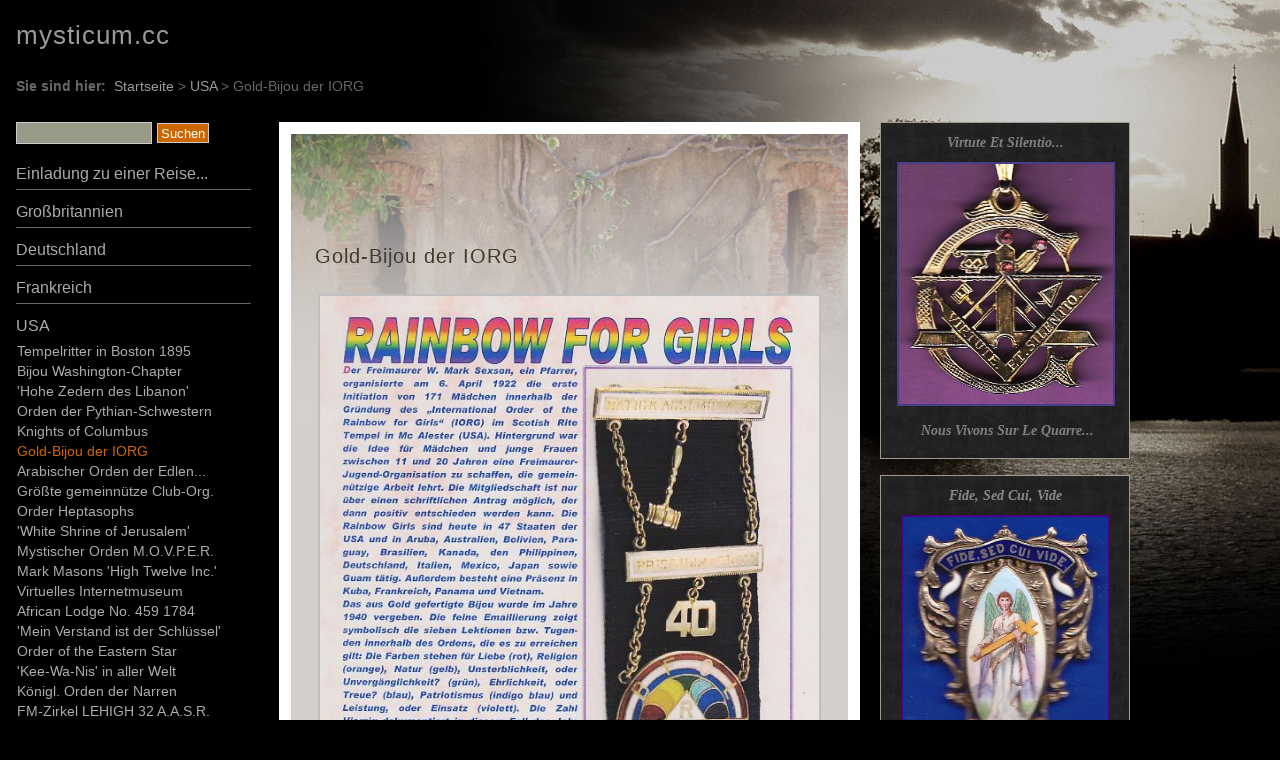

--- FILE ---
content_type: text/html; charset=utf-8
request_url: http://mysticum.cc/?USA___Gold-Bijou_der_IORG
body_size: 2970
content:
<!DOCTYPE html>

<head>
<meta http-equiv="content-type" content="text/html; charset=utf-8">
<title>mysticum.cc - Gold-Bijou der IORG</title>
<meta name="robots" content="index, follow">
<meta name="keywords" content="CMSimple,Subsites,CoAuthors,CMS,Content Management System,keine Datenbank,ohne Datenbank,Blog,Weblog,Realblog">
<meta name="description" content="CMS ohne Datenbank - CMSimple ist ein Content Management System, das keine Datenbank braucht.">
<meta name="generator" content="CMSimple 4.3.1 2013112701 - www.cmsimple.org">
<link rel="stylesheet" href="./css/core.css" type="text/css">
<link rel="stylesheet" href="./templates/tp_float_twilightXH/stylesheet.css" type="text/css">
<link rel="stylesheet" href="./plugins/membersarea/css/stylesheet.css" type="text/css">
</head>

<body id="tp_body"  onload="">
<!-- utf-8 check: äöü -->


<div id="TOP">&nbsp;</div>

<!-- HEADER -->

		<div id="tp_header">
		<div id="tp_headerin">
<h1>mysticum.cc</h1>
<div style="clear: both;"></div>
		</div>
<div style="clear: both;"></div>
		</div>
<div style="clear: both;"></div>


<!-- LOCATOR -->

<div id="tp_locator">
<div id="tp_locatorin"><b>
Sie sind hier:  &nbsp;</b><a href="/?Einladung_zu_einer_Reise...">Startseite</a> &gt; <a href="/?USA">USA</a> &gt; Gold-Bijou der IORG
<div style="clear: both;"></div>
</div>
<div style="clear: both;"></div>
</div>
<div style="clear: both;"></div>


<!-- ANFANG MAIN / BEGIN MAIN -->

<div id="tp_main">
<div id="tp_mainin">


<!-- SIDEBAR / SIDEBAR -->

	<div id="tp_nav">
	<div id="tp_navin">


<!-- menu / toc -->

		<div id="tp_toc">
		<div id="tp_tocin">

<div id="tp_search">
<form action="/" method="get">
<div id="searchbox">
<input type="text" class="text" name="search" size="12">
<input type="hidden" name="function" value="search">
 <input type="submit" class="submit" value="Suchen">
</div>
</form>
</div>

<ul class="menulevel1">
<li class="doc"><a href="/?Einladung_zu_einer_Reise...">Einladung zu einer Reise...</a></li>
<li class="docs"><a href="/?Grossbritannien">Großbritannien</a></li>
<li class="docs"><a href="/?Deutschland">Deutschland</a></li>
<li class="docs"><a href="/?Frankreich">Frankreich</a></li>
<li class="sdocs"><a href="/?USA">USA</a>
<ul class="menulevel2">
<li class="doc"><a href="/?USA___Tempelritter_in_Boston_1895">Tempelritter in Boston 1895</a></li>
<li class="doc"><a href="/?USA___Bijou_Washington-Chapter">Bijou Washington-Chapter</a></li>
<li class="doc"><a href="/?USA___%27Hohe_Zedern_des_Libanon%27">'Hohe Zedern des Libanon'</a></li>
<li class="doc"><a href="/?USA___Orden_der_Pythian-Schwestern">Orden der Pythian-Schwestern</a></li>
<li class="doc"><a href="/?USA___Knights_of_Columbus">Knights of Columbus</a></li>
<li class="sdoc"><span>Gold-Bijou der IORG</span></li>
<li class="doc"><a href="/?USA___Arabischer_Orden_der_Edlen...">Arabischer Orden der Edlen...</a></li>
<li class="doc"><a href="/?USA___Groesste_gemeinnuetze_Club-Org.">Größte gemeinnütze Club-Org.</a></li>
<li class="doc"><a href="/?USA___Order_Heptasophs">Order Heptasophs</a></li>
<li class="doc"><a href="/?USA___%27White_Shrine_of_Jerusalem%27">'White Shrine of Jerusalem'</a></li>
<li class="doc"><a href="/?USA___Mystischer_Orden_M.O.V.P.E.R.">Mystischer Orden M.O.V.P.E.R.</a></li>
<li class="doc"><a href="/?USA___Mark_Masons_%27High_Twelve_Inc.%27">Mark Masons 'High Twelve Inc.'</a></li>
<li class="doc"><a href="/?USA___Virtuelles_Internetmuseum">Virtuelles Internetmuseum</a></li>
<li class="doc"><a href="/?USA___African_Lodge_No._459_1784">African Lodge No. 459 1784</a></li>
<li class="doc"><a href="/?USA___%27Mein_Verstand_ist_der_Schluessel%27">'Mein Verstand ist der Schlüssel'</a></li>
<li class="doc"><a href="/?USA___Order_of_the_Eastern_Star">Order of the Eastern Star</a></li>
<li class="doc"><a href="/?USA___%27Kee-Wa-Nis%27_in_aller_Welt">'Kee-Wa-Nis' in aller Welt</a></li>
<li class="doc"><a href="/?USA___Koenigl._Orden_der_Narren">Königl. Orden der Narren</a></li>
<li class="doc"><a href="/?USA___FM-Zirkel_LEHIGH_32_A.A.S.R.">FM-Zirkel LEHIGH 32 A.A.S.R.</a></li>
<li class="doc"><a href="/?USA___Toechter_von_Rebekah">Töchter von Rebekah</a></li>
<li class="doc"><a href="/?USA___Elchorden-Schatzmeister-Bijou">Elchorden-Schatzmeister-Bijou</a></li>
<li class="doc"><a href="/?USA___Paul_Revere_und_Longfellow">Paul Revere und Longfellow</a></li>
<li class="doc"><a href="/?USA___3%C2%B0_Red_Cross_of_Constantine">3° Red Cross of Constantine</a></li>
<li class="doc"><a href="/?USA___Sons_of_Herman_1840">Sons of Herman 1840</a></li>
<li class="doc"><a href="/?USA___Heilige_Priester_der_Templer">Heilige Priester der Templer</a></li>
<li class="doc"><a href="/?USA___Teutonisches_Kreuz_33._Grad">Teutonisches Kreuz 33. Grad</a></li>
</ul>
</li>
<li class="docs"><a href="/?Aus_aller_Welt">Aus aller Welt</a></li>
<li class="docs"><a href="/?Miscellanea">Miscellanea</a></li>
<li class="docs"><a href="/?Masonic-Phila">Masonic-Phila</a></li>
<li class="docs"><a href="/?Tempelritter_%7E_Knights_T.">Tempelritter ~ Knights T.</a></li>
<li class="docs"><a href="/?Rosenkreuzer_%7E_Rose_Croix">Rosenkreuzer ~ Rose Croix</a></li>
<li class="doc"><a href="/?Impressum_%26amp%3B_Quellen">Impressum &amp; Quellen</a></li>
<li class="docs"><a href="/?Members_Area">Members Area</a></li>
</ul>
<ul class="subnav">
<li><a href="/?USA___Gold-Bijou_der_IORG&amp;print">Druckansicht</a></li>
<li><a href="/?&amp;sitemap">Inhaltsverzeichnis</a></li>
<li></li>
</ul>

<div style="clear: both;"></div>
		</div>
<div style="clear: both;"></div>
		</div>
<div style="clear: both;"></div>


<!-- subnav -->

<div style="clear: both;"></div>


<!-- last update -->

<div id="tp_lastupdate">
<div id="tp_lastupdatein">
Letzte Änderung:<br>03.10.2016, 02:01
<div style="clear: both;"></div>
</div>
<div style="clear: both;"></div>
</div>
<div style="clear: both;"></div>


<!-- ENDE SIDEBAR / END SIDEBAR -->

<div style="clear: both;"></div>
	</div>
<div style="clear: both;"></div>
	</div>


<!-- INHALT / CONTENT -->

	<div id="tp_content">
	<div id="tp_contentin">

		<div style="text-align: right;">

		</div>

<h2>Gold-Bijou der IORG</h2>
<p style="text-align: center;"><img style="border: 2px solid silver; border-image: none;" title="Rainbow for Girls" src="./userfiles/images/USA/Rainbow%20for%20Girls.jpg" alt="Gold-Bijou USA 1940" width="499" height="715"></p>


<!-- submenu -->

<div id="tp_submenu">
<div id="tp_submenuin">
<div style="clear: both;"></div>
</div>
<div style="clear: both;"></div>
</div>


<!-- prev / top / next -->

<div id="tp_pagenav">
<div id="tp_pagenavin">
<span><a href="/?USA___Knights_of_Columbus">« vorige Seite</a></span>|
<span><a href="#TOP">Seitenanfang</a></span>|
<span><a href="/?USA___Arabischer_Orden_der_Edlen...">nächste Seite »</a></span>
<div style="clear: both;"></div>
</div>
<div style="clear: both;"></div>
</div>

	</div>
<div style="clear: both;"></div>
	</div>
<div style="clear: both;"></div>


<!-- ENDE MAIN / END MAIN --> 

</div>
<div style="clear: both;"></div>
</div>


<!-- NEWSBEREICH / NEWS AREA -->


<div class="tp_newsbox">
<div class="tp_newsboxin">
<p style="text-align: center;"><span style="color: #808080;"><em><strong><span style="font-family: book antiqua,palatino;">Virtute Et Silentio...</span><span style="text-decoration: underline;"><span style="font-family: book antiqua,palatino;"><br></span></span></strong></em></span></p>
<p style="text-align: center;"><img style="border: 2px solid darkslateblue; border-image: none;" title="Vergoldeter Silberanhänger" src="./userfiles/images/News-Boxen/G-Silberanhaenger%20mit%20Steinen%20FM.jpg" alt="reimaurer-Symbole in G mit Edelsteinen" width="214" height="240"></p>
<p style="text-align: center;"> <span style="color: #808080;"><strong><em><span style="font-family: book antiqua,palatino;">Nous Vivons Sur Le Quarre...</span></em></strong></span></p>
<div style="clear: both;"></div>
</div>
<div style="clear: both;"></div>
</div>

<div class="tp_newsbox">
<div class="tp_newsboxin">
<p style="text-align: center;"><span style="color: #888888;"><em><strong><span style="font-family: book antiqua,palatino;">Fide, Sed Cui, Vide</span></strong></em></span></p>
<p style="text-align: center;"><img style="border: 2px solid indigo; border-image: none;" title="Altenglisches Freimaurer-Bijou 1914" src="./userfiles/images/News-Boxen/Altenglisches%20Freimaurer-Bijou%201914.jpg" alt="Fide, sed cui vide - 'Trau, schau, wem'" width="205" height="275"></p>
<p style="text-align: center;"><span style="color: #888888;"><em><strong><span style="font-family: book antiqua,palatino;"><span style="color: #888888;"><em><strong><span style="font-family: book antiqua,palatino;">Altenglisches Freimaurer-Bijou</span></strong></em></span></span></strong></em></span></p>
<div style="clear: both;"></div>
</div>
<div style="clear: both;"></div>
</div>

<div class="tp_newsbox">
<div class="tp_newsboxin">
<p style="text-align: center; line-height: 16.8pt;" align="center"><strong><em><span style="color: darkslateblue; font-family: 'Book Antiqua','serif'; font-size: 10.5pt;">Deutsches Rosenkreuzer-Bijou</span></em></strong></p>
<p style="text-align: center;"><img style="border: 2px solid gold; border-image: none;" title="Rosenkreuzer-Bijou um 1880" src="./userfiles/images/News-Boxen/Altdeutsches%20Rosenkreuzer-Bijou.jpg" alt="18. Grad Freimaurer Deutschland" width="207" height="265"></p>
<p style="text-align: center;"><em><strong><span style="color: darkslateblue; font-family: 'Book Antiqua','serif'; font-size: 10.5pt;">18. Grad Freimaurer um 1880</span></strong></em></p>
<div style="clear: both;"></div>
</div>
<div style="clear: both;"></div>
</div>
<div style="clear: both;"></div>


<!-- FUSSLINKS / FOOTER LINKS -->

<div id="tp_footer">
<div id="tp_footerin">
<p>
Powered by <a href="http://www.cmsimple.org/">CMSimple</a> | 
Designed by <a href="http://www.ge-webdesign.de/templug/">TemPlug_XH</a>
 | <a href="/?USA___Gold-Bijou_der_IORG&amp;login">Login</a>
</p>
<div style="clear: both;"></div>
</div>
</div>

</body>
</html>

--- FILE ---
content_type: text/css
request_url: http://mysticum.cc/css/core.css
body_size: 4203
content:
/* ADMINMENU */

#adminmenu {
    width: 100%;
	min-width: 760px;
    background-color: #2e3436;
    font-size: 14px;
    padding: 0;
    margin: 0;
    overflow: visible;
    border-bottom: 1px solid #aaa;
    color: #d3d7cf;
}

#adminmenu ul {
    height: 36px;
	list-style-type: none !important;
    list-style-image: none;
    font-family: arial, sans-serif;
    font-style: normal;
    margin: 0;
    padding: 0;
    background-color: #2e3436;
}

#adminmenu li {
    list-style-type: none !important;
    float: left;
    position: relative;
    width: 125px;
    background-color: #2e3436;
	text-align: center;
    color: #d3d7cf;
    padding: 8px 0 0 0;
	margin: 0;
}

#adminmenu li a:hover, #adminmenu li:hover {
    background-color: #3f4446;
}

#adminmenu  a, #adminmenu a:visited {
    display: block;
    color: #d3d7cf;
    height: 26px;
    padding: 2px 6px 0px 6px;
    text-decoration: none;
    font-style: normal;
}

#adminmenu ul ul {
    list-style-type: none !important;
    height: 0;
    left: 0;
    position: absolute;
    top: 36px; 
    margin: 0;
    z-index: 9999;
    visibility: hidden;
}

#adminmenu ul ul li {
    background: #4f5456;
    height: 26px;
	padding: 3px 0 0 0;
    margin: 0;
}

#adminmenu ul ul li a {
    height: 16px;
	padding: 3px 0 0 0;
	margin: 0;
}

#adminmenu ul ul li:hover {
    height: 26px;
	padding: 3px 0 0 0;
    background: #c50;
}

#adminmenu ul ul li a:hover {
    background: #c50;
	height: 20px;
	padding: 3px 0 0 0;
	margin: 0;
}

#adminmenu ul ul ul {
    left: 100%;
    top: 0px; 
    visibility: hidden;
	padding: 0;
    margin: 0;
}

#adminmenu ul ul ul li {
    background: #c50;
    height: 26px;
	padding: 3px 0 0 0;
	margin: 0;
}

#adminmenu ul ul ul li a {
    height: 26px;
	padding: 3px 0 0 0;
	margin: 0;
}

#adminmenu ul ul ul li:hover {
    background: #e70;
    height: 26px;
	padding: 3px 0 0 0;
	margin: 0;
}

#adminmenu ul ul ul li a:hover {
    background: #e70;
    height: 20px;
	padding: 3px 0 0 0;
	margin: 0;
}

#adminmenu li:hover > ul {
    visibility: visible;
}

div#admin-content-container{
 /*   padding-top: 4ex; */
}

#admin_menu {
float: left;
}

#adminmenu_logout {
width: 98px; 
float: left;
}

#admin_menu_logout {
text-align: center;
}

/* END ADMINMENU */


/* CMSIMPLE PRINT */

.cmsimplecore_printinfo {background: #fff; font-family: courier new, monospace; font-size: 14px; color: #000; border-bottom: 1px solid #222; margin-bottom: 16px;}

.cmsimplecore_print a:link {color: #368; text-decoration: none; font-style: normal;}
.cmsimplecore_print a:visited {color: #368; text-decoration: none; font-style: normal;}
.cmsimplecore_print a:hover {color: #c60; text-decoration: none;}
.cmsimplecore_print a:active {color: #c60; text-decoration: none;}
.cmsimplecore_print a:focus {color: #c60; text-decoration: none;}

/* END CMSIMPLE PRINT */


/* PLUGINMANAGER */

div#cmsimple_pm {
font-family: arial, sans-serif;
font-size: 15px;
color: #333;
border: 0;
padding: 12px 0;
margin: 0;
}

div#cmsimple_pm table {
width: 100%;
max-width: 700px;
border-collapse: collapse;
padding: 0;
margin: 0;
}

div#cmsimple_pm tr:hover {
background: #d0d0c6;
}

div#cmsimple_pm label:hover {
color: #c60;
text-decoration: underline;
}

div#cmsimple_pm th {
border-bottom: 1px dotted #666;
padding: 5px 8px 8px 0;
vertical-align: top;
}

div#cmsimple_pm td {
border-bottom: 1px dotted #666;
padding: 5px 8px 5px 0;
vertical-align: top;
}

div#cmsimple_pm a:link {color: #369; text-decoration: none;}
div#cmsimple_pm a:visited {color: #369; text-decoration: none;}
div#cmsimple_pm a:hover {color: #c60; text-decoration: underline;}
div#cmsimple_pm a:active {color: #c60; text-decoration: underline;}
div#cmsimple_pm a:focus {color: #c60; text-decoration: underline;}

/* END PLUGINMANAGER */


/* SYSINFO */

table.sysinfo {border-top: 1px dotted #666; border-collapse: collapse;}
table.sysinfo td {vertical-align: top; border-bottom: 1px dotted #666; padding: 5px 24px 5px 0;}
table.sysinfo tr:hover {background: #d0d0c6;}

#update_message {float: left; background: #fff; color: #444; font-family: arial, sans-serif; font-size: 14px; border: 2px solid #acaca3; padding: 5px 9px; margin: 9px 0 0 0;}

#update_message a:link {color: #369; text-decoration: none;}
#update_message a:visited {color: #369; text-decoration: none;}
#update_message a:hover {color: #c60; text-decoration: underline;}
#update_message a:active {color: #c60; text-decoration: underline;}
#update_message a:focus {color: #c60; text-decoration: underline;}

/* END SYSINFO */


/* META_TAGS */

#meta_tags hr {
	margin:6px 0;
	visibility:hidden;
}

/* END META_TAGS */

/* PAGE_PARAMS */

#page_params hr {
	margin:8px 0;
}

/* END PAGE_PARAMS */

/* PAGEMANAGER */

/*
 * Treeview
 */

#pagemanager {
    background: #fff;
    border: 1px solid #999;
    padding: 16px;
    margin: 1px 0;
    /* the following lines enable a scrollable treeview; adjust the height to your needs */
    height: 400px;
    overflow: scroll !important;
}

#pagemanager ul {
    padding: 0;
    margin: 0;
    background: none;
}


/*
 * <h1>
 */

#pagemanager ul li {
    background: none;
    font-family: arial, sans-serif;
    font-weight: 700;
    border: 0px solid #aaa;
    padding: 0px;
    margin: 6px 0px 3px 0;
    list-style-image: none;
    width: 230px;
}

#pagemanager ul li a:link {
    font-size: 15px;
}

#pagemanager ul li a:visited {
    font-size: 14px;
}


/*
 * <h2>
 */
 
#pagemanager ul ul li {
    background: none;
    font-weight: 100;
    border: 0px solid #999;
    padding: 0px;
    margin: 6px 0px 3px 19px;
}

#pagemanager ul ul li a:link {
    font-size: 14px;
}

#pagemanager ul ul li a:visited {
    font-size: 15px;
}


/*
 * <h3>
 */
 
#pagemanager ul ul ul li {
    background: none;
    border: 0px solid #666;
    padding: 0px;
    margin: 1px 0px 1px 19px;
}

#pagemanager ul ul ul li a:link {
    color: #666;
}

#pagemanager ul ul ul li a:visited {
    color: #666;
}


/*
 * Toolbar
 */

div#pagemanager-toolbar {
    margin: 1px 0;
    border: 1px solid #999;
    background-color: #eee;
    padding: 0 8px;
    font-size: 14px;
}

div#pagemanager-toolbar a:focus {
    background: none;
}


/*
 * horizontal toolbar
 */
 
/* for floating horizontal toolbar: uncomment the following */
/*
div#pagemanager-toolbar.horizontal {
    position: fixed;
    top: 150px;
    z-index: 1000;
}
*/

div#pagemanager-toolbar.horizontal img {
    margin: 8px 0;
}

div#pagemanager-toolbar.horizontal img.tool {
    margin: 6px 2px;
}

div#pagemanager-toolbar.horizontal img.separator {
    margin: 0 0 5px 0;
}

/*
 * vertical toolbar
 *
 * The style should be adjusted to your needs.
 * Change top and left accordingly.
 */
 
div#pagemanager-toolbar.vertical {
    width: 25px;
    text-align: center;
    position: fixed;
    margin: 0 auto;
    padding: 0 2px;
    z-index: 1000;
}

/* You might adjust the left or right margin of the treeview */
/*
#pagemanager {
    margin-left: 32px;
}
*/
/* and for a lefthand toolbar the margin of the submit button */
/*
#pagemanager-submit {
    margin-left: 32px !important;
}
*/
/* and for a righthand toolbar the position of the tooltips */
/*
div#pagemanager-toolbar.vertical a.pl_tooltip:hover span {
    left: -320px;
}
*/

div#pagemanager-toolbar.vertical img {
    margin: 0 8px;
}

div#pagemanager-toolbar.vertical img.tool {
    margin: 6px 2px;
}

div#pagemanager-toolbar.vertical img.separator {
    margin: 0 2px;
}


/*
 * Context menu
 */

/* To have enough space for the whole context menu, if the template has a small footer */
div#pagemanager-footer {
    height: 150px;
}

div#vakata-contextmenu {
    width: 400px; 
    text-align: left; 
    padding: 9px 0;
    font-family: arial; 
    font-size: 14px;
    /* the following line will open the context menu further to the right */
    /* margin-left: 100px; */
}

div#vakata-contextmenu.jstree-cmsimple-context li.vakata-separator,
div#vakata-contextmenu.jstree-classic-context li.vakata-separator,
div#vakata-contextmenu.jstree-default-context li.vakata-separator,
div#vakata-contextmenu.jstree-apple-context li.vakata-separator {
    margin: 5px 0;
}

div#vakata-contextmenu ul {
    width: 100%;
}

div#vakata-contextmenu li ins {
    margin: 0 10px 0 6px;
}

/* END PAGEMANAGER */


/* FILEBROWSER */

#xhFilebrowser, #xhFilebrowserMenu {
background: #fff;
color: #333;
line-height: 1.6em;
border: 1px solid #999999;
margin: 6px 0;
overflow: auto;
padding: 8px 16px 20px 16px;
font-family: arial, sans-serif;
font-size: 14px;
}

#xhFilebrowserMenu {
font-weight: 700;
}


/* FILEBROWSER MENU */

#xhFilebrowser {
font-family: arial, sans-serif;
font-size: 14px;
font-weight: 700;

}

#xhFilebrowser  fieldset, #xhFilebrowserMenu  fieldset {
margin: 5px;
display:none;
}


/* filebrowser lists */

.xhfbform {
font-weight: 700;
}

span.xhfb_files {
font-weight: 700;
color: #900;
}

p.xhfb_files {
font-weight: 700;
padding: 0;
}

#xhFilebrowser ul li.folder input, #xhFilebrowser li.odd input, #xhFilebrowser li.even input {
background: transparent!important;
border: 0!important;
}

#xhFilebrowser .submit {
width: 10em;
}

#xhFilebrowser ul, #xhFilebrowserMenu ul {
list-style-image: none;
list-style-position:inside;
padding: 0;
margin: auto;
}

#xhFilebrowser ul.unseen, #xhFilebrowserMenu ul.unseen{
display: none;
}

#xhFilebrowser li.openFolder, #xhFilebrowserMenu li.openFolder {
list-style-image:url(icons/folder-open.png);
padding: 2px 0 2px 5px;
margin: 0 0 0 0;
line-height: 1em;
font-size: 14px; 
font-weight: 700;
}

#xhFilebrowser li.folder, #xhFilebrowserMenu li.folder{
list-style-image:url(icons/folder.png);
padding: 2px 0 2px 5px;
margin: 0 0 0 0;
line-height: 1em;
font-size: 13px; 
font-weight: 300;
}

#xhFilebrowser li.openFolder ul, #xhFilebrowserMenu li.openFolder ul {margin-left: 20px;}


/* filebrowser folders */

#xhFilebrowser #folders {
float: left;
overflow: auto;
}

#xhFilebrowser div#subfolders {
padding: 0 0 10px 0;
}

#xhFilebrowser div#subfolders li {
font-size: 13px;
font-weight: 700;
}


/* filebrowser files */

#xhFilebrowser a:link {color: #257; text-decoration: none; font-style: normal;}
#xhFilebrowser a:visited {color: #257; text-decoration: none; font-style: normal;}
#xhFilebrowser a:hover {color: #c60; text-decoration: none;}
#xhFilebrowser a:active {color: #c60; text-decoration: none;}
#xhFilebrowser a:focus {color: #c60; text-decoration: none;}

#xhFilebrowser li.openFolder a:link {color: #920; text-decoration: none; font-style: normal;}
#xhFilebrowser li.openFolder a:visited {color: #920; text-decoration: none; font-style: normal;}
#xhFilebrowser li.openFolder a:hover {color: #c60; text-decoration: none;}
#xhFilebrowser li.openFolder a:active {color: #c60; text-decoration: none;}
#xhFilebrowser li.openFolder a:focus {color: #c60; text-decoration: none;}

#xhFilebrowser li.folder a:link {color: #257; text-decoration: none; font-style: normal;}
#xhFilebrowser li.folder a:visited {color: #257; text-decoration: none; font-style: normal;}
#xhFilebrowser li.folder a:hover {color: #c60; text-decoration: none;}
#xhFilebrowser li.folder a:active {color: #c60; text-decoration: none;}
#xhFilebrowser li.folder a:focus {color: #c60; text-decoration: none;}

#xhFilebrowserMenu a:link {color: #257; text-decoration: none; font-style: normal;}
#xhFilebrowserMenu a:visited {color: #257; text-decoration: none; font-style: normal;}
#xhFilebrowserMenu a:hover {color: #c60; text-decoration: none;}
#xhFilebrowserMenu a:active {color: #c60; text-decoration: none;}
#xhFilebrowserMenu a:focus {color: #c60; text-decoration: none;}


/* files - for new filebrowser 2013-11 */

#xhFilebrowser div#files {
font-weight: 300;
}

#xhFilebrowser div#files ul {
list-style-type: none;
margin: 0;
padding: 0;
}

#xhFilebrowser div#files li {
list-style-type: none;
min-width: 126px;
text-align: left;
background: #e6e9ec;
float: left;
font-size: 13px;
border: 1px solid #c0c3c6;
overflow: hidden;
margin: 0;
padding: 0;
}

#xhFilebrowser #files li:hover {
background: #d6d9dc!important;
}

a.xhfbfile span, #xhFilebrowser #files ul li a.xhfbfile span {
display: block;
text-align: center;
float: right;
border: 0;
padding: 0;
margin: 0;
}

#files a span {
display: block;
float: left!important;
clear: both!important;
overflow: hidden;
padding: 0!important;
margin: 6px auto 0 auto!important;
}

li.fb_file {
float:left!important;
width: 350px!important;
height: 20px;
background: none!important;
text-align: left;
font-size: 14px!important;
border: 0!important; 
border-bottom: 2px solid #d6d9dc!important;
padding: 8px 6px 5px 6px!important;
}

li.fb_file:hover {
background: #d6d9dc!important;
overflow: visible!important;
}

li.fb_file img {
clear: both;
float: right;
max-width: 200px;
border: 1px solid #666;
margin: 3px 0!important;
}

.fb_filedata {
font-size: 12px;
}

span.filebrowser_image {
width: 100%;
display: block!important;
text-align: center!important;
}

span.filebrowser_image img {
border: 1px solid #666;
margin: 0 auto;
}

div.fb_dummy {
background: #b0b9bc; 
float: left; 
width: 92%; 
font-family: courier new, monospace!important;
text-align: center; 
font-size: 20px!important; 
font-weight: 900!important; 
padding: 0!important; 
margin: 6px 0 0 0!important; 
border: 1px solid #b0b9bc;
}


/* END FILEBROWSER */


/* PLUGINLOADER */

div.pluginerror {
	font-family: arial, sans-serif;
	font-size: 14px;
	text-align: center;
	border: 3px solid #000;
	background-color: #fc0;
	color: #000;
	padding: 4px 6px;
	margin: 6px 0 0 0;
}

textarea.plugininput {
	width: 96%;
	height: 18px;
	font-family: arial, sans-serif;
	font-size: 14px;
	background: #fff;
	color: #555;
	border: 1px solid #ccc;
	padding: 4px;
}

textarea.plugininputmax {
	width: 96%;
	height: 82px;
	font-family: arial, sans-serif;
	font-size: 14px;
	background: #fff;
	color: #555;
	border: 1px solid #ccc;
	padding: 4px;
}

textarea.plugintextarea {
	width: 96%;
	height: 410px;
	background: #fff;
	font-family: 'courier new', serif;
	font-size: 14px;
	color: #333;
	padding: 10px;
	margin: 0;
}

div.pluginedit,div.plugintext {
	border: 0px solid #828177;
	padding: 4px 0;
}

form.plugineditform {
	
}

div.plugineditcaption {
	font-family: arial, sans-serif;
	font-size: 15px;
	font-weight: bold;
	padding: 6px 0;
}

table.pluginedittable {
	width: 100%;
	border: 0;
}

table.pluginedittable td {
	border: 0px solid #828177;
	padding: 4px 4px 4px 4px;
	vertical-align: top;
	font-size: 14px;
	font-family: arial, sans-serif;
}

.pluginedittable td.plugincfcap,pluginedittable td.plugincfhint {
	font-size: 15px;
	border-top: 1px solid #ccc;
	padding-top: 6px;
}

.pluginedittable td.plugincfcap {
	font-weight: bold;
}

table.pluginedittable td.plugincf {

}

td.plugincf {
width: 250px;
}


/**
 * Tooltips, if hint-texts are used within a plugin 
 * e.g.: $plugin_tx['PluginName']['cf_var_name']='hint';
 * Will display a span, when hovering var_name.
 */
.pl_tooltip {
font-family: arial, sans-serif;
font-size: 14px;
}
 
a.pl_tooltip,
a.pl_tooltip:link,
a.pl_tooltip:visited,
a.pl_tooltip:active {
	position: relative;
	text-decoration: none;
	font-weight: normal;
	border: 0;
}

a.pl_tooltip:hover {
/* IE needs some change for the a:hover	to handle the a:hover span */
background-color: transparent;
}

a.pl_tooltip span {
	display: none;
}

a.pl_tooltip span p {
    width: auto !important;
}

a.pl_tooltip:hover span {
	display: block;
	position: absolute;
	top: 15px;
	left: 15px;
	width: 360px;
	z-index: 10;
	border: 1px dotted;
	padding: 2px 10px 2px 10px;
	background: #EEEEEE;
	color: #333;
	text-align: left;
}
a.pl_tooltip img {
	border: 0;
}

img.helpicon {background: none;}

/* END PLUGINLOADER */

input.cmsimplecore_settings {
width: 96%;
font-size: 14px;
color: #333;
padding: 2px 3px;
margin: 3px 0;
border: 1px solid #ccc;
background: #fff;
}

textarea.cmsimplecore_settings {
width: 96%;
height: 82px;
font-size: 14px;
color: #333;
padding: 2px 3px;
margin: 3px 0;
border: 1px solid #ccc;
background: #fff;
}

textarea.cmsimplecore_settings_short {
height: 18px;
}

/* PLUGIN MEN� */

table.edit {
background: #333!important;
color: #999!important; 
font-size: 14px!important; 
line-height: 1.2em!important; 
border: 2px solid #999!important; 
margin: 1px 0!important; 
border-collapse: collapse!important;
}

table.edit td {
color: #999!important;
text-align: center!important; 
border: 1px solid #999!important; 
padding: 9px 6px!important;
border-collapse: collapse!important;
}

table.edit td a:link {color: #ccc!important; text-decoration: none;}
table.edit td a:visited {color: #ccc!important; text-decoration: none;}
table.edit td a:hover {color: #f90!important; text-decoration: underline;}
table.edit td a:active {color: #fff!important; text-decoration: underline;}
table.edit td a:focus {color: #fff!important; text-decoration: underline;}

.cmsimplecore_version {
font-family: arial, sans-serif; 
font-size: 14px; 
padding: 0 2px;
}

/* Info and Help link, Notices and Warnings */

.cmsimplecore_debug {
height: 18px;
background: #900; 
font-family: arial, sans-serif; 
font-size: 14px; 
line-height: 14px;
color: #fff; 
text-align: center; 
border: 0px solid #000; 
padding: 2px 6px; 
margin: auto;
}

.cmsimplecore_warning {
background: #fc0; 
font-family: arial, sans-serif; 
font-size: 14px; 
color: #000; 
border: 3px solid #000; 
padding: 4px 6px; 
margin: 4px 0;
}

/* file edit textareas */

textarea.cmsimplecore_file_edit {
width: 96%; 
height: 410px; 
background: #fff;
color: #333;
font-family: 'courier new', monospace;
font-size: 14px;
padding: 10px;
margin: 0;
}


/* MAILFORM */

#cmsimple_mailform div {
width: 250px; 
margin: 0 0 8px 0;
}

#cmsimple_mailform input.text {
width: 90%; 
}

span.captcha_code {
display: block; 
float:left; 
color: #fff; 
text-decoration: none; 
background-color: #000; 
padding: 1px 5px 2px 5px; 
margin: 0 4px;
}

.text, .captchainput {
font-family: arial, sans-serif;
font-size: 14px;
color: #444;
padding: 2px 4px;
margin: 0 0 2px 0;
}

.captchainput  {
float: left;
width:6ex;
border: 1px solid #666;
margin: 0 0 10px 0;
}


/* the rest */

.cmsimplecore_center {
text-align: center;
}

.flag {border: 0;}

span.highlight_search {
background: #fd0;
color: #000;
}

.cmsimplecore_maintenance {
background: #fff;
color: #333;
text-align: center;
font-family: arial, sans-serif;
border: 3px solid #c60;
padding: 10px 30px;
}


/* LINKFORMATIERUNG / LINKS for backend */

/*
.edit a:link, #cmsimplecore_pluginselect a:link {
font-family: arial, sans-serif !important; 
font-size: 14px !important; 
color: #36a !important; 
text-decoration: none !important; 
font-style: normal !important;
}

.edit a:visited, #cmsimplecore_pluginselect a:visited {
font-family: arial, sans-serif !important; 
font-size: 14px !important; 
color: #36a !important; 
text-decoration: none !important; 
font-style: normal !important;
}

.edit a:hover, #cmsimplecore_pluginselect a:hover {
font-family: arial, sans-serif !important; 
font-size: 14px; color: #fff !important; 
text-decoration: none !important; 
background-color: #666 !important; 
font-style: normal !important;
}

.edit a:active, #cmsimplecore_pluginselect a:active {
font-family: arial, sans-serif !important; 
font-size: 14px !important; 
color: #fff !important; 
text-decoration: none !important; 
background-color: #666 !important; 
font-style: normal !important;
}

.edit a:focus, #cmsimplecore_pluginselect a:focus {
font-family: arial, sans-serif !important; 
font-size: 14px !important; 
color: #fff !important; 
text-decoration: none !important; 
background-color: #666 !important; 
font-style: normal !important;
}
 */
 
#cmsimple_legal_notice {
background: #666; 
color: #aaa; 
font-family: arial, sans-serif; 
font-size: 12px; 
text-align: right; 
padding: 2px 10px; 
margin: 60px 0 0 0;
}

#cmsimple_legal_notice a:link {color: #ccc;}
#cmsimple_legal_notice a:visited {color: #ccc;}
#cmsimple_legal_notice a:hover {color: #f90;}


--- FILE ---
content_type: text/css
request_url: http://mysticum.cc/templates/tp_float_twilightXH/stylesheet.css
body_size: 2958
content:
/* RESET BROWSERSTYLE */

* {padding: 0; margin: 0;}


/* VORDEFINIERTE KLASSEN FUER BILDER / PREDEFINED CLASSES FOR IMAGES */

img.tp_left {
float: left; 
margin: 0 20px 10px 0;
}

img.tp_right {
float: right; 
margin: 0 0 10px 20px;
}

img.tp_center {
margin: 10px auto;
}

img.tp_border {
border: 1px solid #999;
}

img.tp_noborder {
border: 0;
}

.tp_box01 {
background: #ffffff; 
border: 5px solid #c60; 
padding: 8px 16px; 
margin: 12px 0;
}


/* GLOBAL */

h1, h2, h3 {
font-family: verdana, sans-serif; 
color: #333; 
font-size: 20px; 
line-height: 1.2em; 
font-weight: 100; 
letter-spacing: 1px; 
padding: 0 0 6px 0; 
margin: 10px 0 20px 0;
}

h4 {
font-family: verdana, sans-serif; 
color: #333; 
font-size: 18px; 
line-height: 1.4em; 
font-weight: 100; 
letter-spacing: 1px; 
margin: 15px 0 10px 0;
}

h5 {
font-family: verdana, sans-serif; 
color: #333; 
font-size: 17px; 
line-height: 1.4em; 
font-weight: 100; 
letter-spacing: 1px; 
margin: 15px 0 10px 0;
}

h6 {
font-family: verdana, sans-serif; 
color: #333; 
font-size: 16px; 
line-height: 1.4em; 
font-weight: 100; 
letter-spacing: 1px; 
margin: 15px 0 10px 0;
}

p {
margin: 10px 0;
}

ol {
margin: 6px 0;
}

ol li {
line-height: 1.0em; 
border: 0; 
padding: 3px 0; 
margin: 0 0 0 22px;
}

ul {
list-style-image: url(images/inhlist.gif); 
margin: 6px 0;
}

ul li {
line-height: 1.2em; 
border: 0; 
padding: 3px 0; 
margin: 0 0 0 17px;
}

hr {
height: 1px; 
clear: both; 
color: #999; 
background-color: #999; 
border: 0;
}

blockquote {
padding: 2px 0 2px 20px; 
border-left: 3px solid #999;
}


/* BODY UND SEITE / BODY AND PAGE */

#tp_body {
text-align: left;
}

#TOP {
font-size: 0px; 
line-height: 10px;
}


/* MAIN */

#tp_main {
float: left;
text-align: left; 
margin: 0;
}


/* LOCATOR / LOCATOR */

#tp_locator {}


/* SIDEBAR NAVIGATION */

#tp_nav {
width: 29%;
float: left; 
}

#tp_nav li {
list-style-type: none; 
list-style-image: none;
}


/* TOC (menu) area */

#tp_nav ul.menulevel1 {
border: 0; 
padding: 6px 0 0 0; 
margin: 0;
}

#tp_nav ul.menulevel1 li {
padding: 9px 0 6px 0; 
margin: 3px 0;
}

#tp_nav ul ul.menulevel2 {
border: 0; 
padding: 8px 0 4px 0; 
margin: 0;
}

#tp_nav ul ul.menulevel2 li {
font-weight: 300; 
border: 0; 
padding: 0px 0 4px 1px; 
margin: 0;
}

#tp_nav ul ul ul.menulevel3 {
margin: 5px 0 5px 0;
}

#tp_nav ul ul ul.menulevel3 li {
font-weight: 300; 
border: 0; 
padding: 2px 0 1px 16px; 
margin: 0;
}

#tp_nav ul.subnav {
list-style-type: none; 
text-align: left; 
padding: 20px 10px 0 0; 
margin: 0;
}

#tp_nav ul.subnav li {
font-size: 14px; 
padding: 3px 0; 
margin: 0;
}

.langmenu {
color: #333; 
margin: 0 0 16px 0;
}

#tp_nav hr {
height: 1px; 
clear: both; 
color: #666; 
background-color: #666; 
border: 0; 
margin: 0 0 9px 0;
}


/* Subnav area */

div#tp_subnav {
float: right; 
width: 100%; 
text-align: left; 
border: 0; 
padding: 0; 
margin: 0;
}

div#tp_subnav {
list-style-type: none; 
text-align: left;
}

div#tp_subnav ul {
list-style-type: none; 
text-align: left; 
padding: 0 10px 10px 0; 
margin: 0;
}

div#tp_subnav li {
font-size: 14px; 
padding: 3px 0; 
margin: 0;
}


/* INHALT / CONTENT */

#tp_content {
float: right; 
width: 70%; 
border: 0;
margin: 0;
}

#tp_contentin li {
background: none;
}


/* KOPF / HEADER */

#tp_header {
border: 0;
}


/* SEITENNAVIGATION / PAGE NAVIGATION */

#tp_pagenavin span {
padding: 0 6px 0 2px;
}


/* NEWSBOXEN / NEWSBOXES */

#tp_newsarea {
text-align: left;
border: 0;
}

div.tp_newsbox {
width: 270px; 
float: left;
}

div.tp_newsboxin ul {
list-style-type: none; 
list-style-image: none; 
padding: 6px 0 12px 0;
}

div.tp_newsboxin li {
list-style-type: none; 
list-style-image: none; 
line-height: 1.2em; 
padding: 1px 5px; 
margin: 2px 0;
}


/* FUSSLINKS / FOOTER LINKS */

#tp_footer {
border: 0;
}


/* LINKFORMATIERUNG / LINKS */

a:link {
text-decoration: none;
}

a:visited {
text-decoration: none;
}

a:hover, a:active, a:focus {
text-decoration: none;
}


/* SONSTIGES / THE REST */

.submit {
padding: 1px 6px; 
margin: 1px;
}

#passwd {
border: 1px solid #999;
}

.file {
border: 1px solid #999;
}

p.code {
background: #eed; 
font-family: courier new, serif; 
border: 1px solid #997; 
padding: 10px 16px;
}

.scroll {
background: #eec; 
border: 1px solid #997; 
padding: 10px; 
overflow: scroll;
}

.retrieve {
background: #ffffff; 
background-image: none; 
border: 0;
}

table.edit {
background: #eee; 
font-size: 14px; 
line-height: 1.2em; 
border: 3px solid #c60; 
margin: 1px 0;
}

table.edit td {
text-align: center; 
border: 0; 
padding: 8px 12px;
}

table.edit a:link {
color: #258!important; 
text-decoration: none;
}

table.edit a:visited {
color: #258!important; 
text-decoration: none;
}

table.edit a:hover, table.edit a:active, table.edit a:focus {
color: #c60!important; 
text-decoration: none;
}

textarea {
width: 90%; 
background: #f6f6f6; 
font-family: arial, sans-serif; 
border: 1px solid #999; 
padding: 10px; 
margin: 0 0 10px 0;
}

.hinweis {
line-height: 1.2em; 
padding: 2px 10px;
}


/* 
============================================================
VON TemPlug_XH ERZEUGTES CSS
Bitte nicht ändern, wenn Sie das Plugin TemPlug_XH benutzen!
============================================================
CSS CREATED BY TemPlug_XH
Please do not change, if you use the plugin TemPlug_XH!
============================================================
*/

body {
background-color: #d3d0cc; 
font-family: verdana, sans-serif; 
font-size: 14px; 
line-height: 1.4em; 
color: #333333;
padding: 0;
margin: 0;
border: 0;
}

#tp_body {
background-color: #000000;
background-image: url(images/body/twilight.jpg);
background-repeat: no-repeat;
background-position: right top;
background-attachment: fixed;
}

#tp_main {
width: 860px;
}

#tp_mainin {
background-color: transparent;
background-image: url(images/main/aaa_transparent.gif);
background-repeat: no-repeat;
background-position: left top;
border: 0px solid #999999;
margin: 0px 0px 0px 0px;
padding: 16px 0px 30px 16px;
}

#tp_contentin {
background-color: #d3d0cc;
background-image: url(images/content/oldwall.jpg);
background-repeat: no-repeat;
background-position: left top;
border: 12px solid #ffffff;
font-family: verdana, sans-serif;
font-size: 14px;
line-height: 1.4em;
color: #333333;
margin: 0px 0px 0px 10px;
padding: 100px 24px 20px 24px;
}

#tp_contentin h1, #tp_contentin h2, #tp_contentin h3, #tp_contentin h4, #tp_contentin h5, #tp_contentin h6 {
color: #3e3a2c;
font-family: verdana, sans-serif;
}

#tp_contentin a:link {
color: #225588;
}

#tp_contentin a:visited {
color: #225588;
}

#tp_contentin a:hover, #tp_contentin a:active, #tp_contentin a:focus {
color: #cc6600;
text-decoration: underline;
}

#tp_contentin h1, #tp_contentin h2, #tp_contentin h3 {
font-size: 20px;
}

#tp_contentin h4 {
font-size: 20px;
}

#tp_contentin h5 {
font-size: 18px;
}

#tp_contentin h6 {
font-size: 16px;
}

#tp_submenuin {
background-color: transparent;
background-image: url(images/submenu/aaa_transparent.gif);
background-repeat: no-repeat;
background-position: left top;
border: 0px solid #ffffff;
font-family: verdana, sans-serif;
font-size: 14px;
line-height: 1.4em;
color: #333333;
margin: 0px 0px 0px 0px;
padding: 0px 0px 0px 0px;
}

#tp_submenuin h1, #tp_submenuin h2, #tp_submenuin h3, #tp_submenuin h4, #tp_submenuin h5, #tp_submenuin h6 {
color: #3e3a2c;
font-family: verdana, sans-serif;
}

#tp_submenuin a:link {
color: #225588;
}

#tp_submenuin a:visited {
color: #225588;
}

#tp_submenuin a:hover, #tp_submenuin a:active, #tp_submenuin a:focus {
color: #cc6600;
text-decoration: underline;
}

#tp_submenuin h1, #tp_submenuin h2, #tp_submenuin h3 {
font-size: 20px;
}

#tp_submenuin h4 {
font-size: 16px;
}

#tp_submenuin h5 {
font-size: 18px;
}

#tp_submenuin h6 {
font-size: 16px;
}

#tp_pagenavin {
background-color: transparent;
background-image: url(images/pagenav/aaa_transparent.gif);
background-repeat: no-repeat;
background-position: left top;
border-top: 1px solid #999999;
font-family: verdana, sans-serif;
font-size: 14px;
line-height: 1.4em;
color: #333333;
text-align: center;
margin: 30px 0px 0px 0px;
padding: 10px 0px 0px 0px;
}

#tp_pagenavin h1, #tp_pagenavin h2, #tp_pagenavin h3, #tp_pagenavin h4, #tp_pagenavin h5, #tp_pagenavin h6 {
color: #3e3a2c;
font-family: verdana, sans-serif;
}

#tp_pagenavin a:link {
color: #225588;
}

#tp_pagenavin a:visited {
color: #225588;
}

#tp_pagenavin a:hover, #tp_pagenavin a:active, #tp_pagenavin a:focus {
color: #cc6600;
text-decoration: underline;
}

#tp_pagenavin h1, #tp_pagenavin h2, #tp_pagenavin h3 {
font-size: 20px;
}

#tp_pagenavin h4 {
font-size: 16px;
}

#tp_pagenavin h5 {
font-size: 18px;
}

#tp_pagenavin h6 {
font-size: 16px;
}

#tp_navin {
background-color: transparent;
background-image: url(images/nav/aaa_transparent.gif);
background-repeat: no-repeat;
background-position: left top;
border: 0px solid #a3a8a7;
font-family: verdana, sans-serif;
font-size: 14px;
line-height: 1.4em;
color: #cc6600;
margin: 0px 0px 0px 0px;
padding: 0px 10px 0px 0px;
}

#tp_navin h1, #tp_navin h2, #tp_navin h3, #tp_navin h4, #tp_navin h5, #tp_navin h6 {
color: #3e3a2c;
font-family: verdana, sans-serif;
}

#tp_navin a:link {
color: #aaaaaa;
}

#tp_navin a:visited {
color: #aaaaaa;
}

#tp_navin a:hover, #tp_navin a:active, #tp_navin a:focus {
color: #cc6600;
}

#tp_navin h1, #tp_navin h2, #tp_navin h3 {
font-size: 20px;
}

#tp_navin h4 {
font-size: 20px;
}

#tp_navin h5 {
font-size: 18px;
}

#tp_navin h6 {
font-size: 16px;
}

#tp_tocin {
position: relative;
z-index: 1;
background-color: transparent;
background-image: url(images/toc/aaa_transparent.gif);
background-repeat: no-repeat;
background-position: left top;
border: 0px solid #a3a8a7;
font-family: verdana, sans-serif;
font-size: 14px;
line-height: 1.4em;
color: #cc6600;
margin: 0px 0px 0px 0px;
padding: 0px 0px 0px 0px;
}

#tp_tocin h1, #tp_tocin h2, #tp_tocin h3, #tp_tocin h4, #tp_tocin h5, #tp_tocin h6 {
color: #3e3a2c;
font-family: verdana, sans-serif;
}

#tp_tocin a:link {
color: #aaaaaa;
}

#tp_tocin a:visited {
color: #aaaaaa;
}

#tp_tocin a:hover, #tp_tocin a:active, #tp_tocin a:focus {
color: #cc6600;
}

#tp_tocin h1, #tp_tocin h2, #tp_tocin h3 {
font-size: 20px;
}

#tp_tocin h4 {
font-size: 20px;
}

#tp_tocin h5 {
font-size: 18px;
}

#tp_tocin h6 {
font-size: 16px;
}

#tp_tocin ul.menulevel1 li {
background: transparent;
border-bottom: 1px solid #666666;
font-size: 16px;
font-weight: 300;
text-align: left;
}

#tp_tocin ul ul.menulevel2 li {
font-size: 14px;
}

#tp_tocin ul ul ul.menulevel3 li {
font-size: 14px;
}

#tp_subnavin {
position: relative;
z-index: 1;
background-color: transparent;
background-image: url(images/subnav/aaa_transparent.gif);
background-repeat: no-repeat;
background-position: left top;
border: 0px solid #ffffff;
font-family: verdana, sans-serif;
font-size: 14px;
line-height: 1.4em;
color: #666666;
margin: 16px 0px 0px 0px;
padding: 0px 0px 0px 0px;
}

#tp_subnavin h1, #tp_subnavin h2, #tp_subnavin h3, #tp_subnavin h4, #tp_subnavin h5, #tp_subnavin h6 {
color: #5e5a43;
font-family: georgia, serif;
}

#tp_subnavin a:link {
color: #999999;
}

#tp_subnavin a:visited {
color: #999999;
}

#tp_subnavin a:hover, #tp_subnavin a:active, #tp_subnavin a:focus {
color: #cc6600;
text-decoration: underline;
}

#tp_subnavin h1, #tp_subnavin h2, #tp_subnavin h3 {
font-size: 20px;
}

#tp_subnavin h4 {
font-size: 20px;
}

#tp_subnavin h5 {
font-size: 18px;
}

#tp_subnavin h6 {
font-size: 16px;
}

#tp_lastupdatein {
background-color: transparent;
background-image: url(images/lastupdate/aaa_transparent.gif);
background-repeat: no-repeat;
background-position: left top;
border: 0px solid #ffffff;
font-family: arial, sans-serif;
font-size: 14px;
line-height: 1.4em;
color: #777777;
margin: 20px 0px 0px 0px;
padding: 10px 12px 20px 0px;
}

#tp_lastupdatein h1, #tp_lastupdatein h2, #tp_lastupdatein h3, #tp_lastupdatein h4, #tp_lastupdatein h5, #tp_lastupdatein h6 {
color: #5e5a43;
font-family: georgia, serif;
}

#tp_lastupdatein a:link {
color: #225588;
}

#tp_lastupdatein a:visited {
color: #225588;
}

#tp_lastupdatein a:hover, #tp_lastupdatein a:active, #tp_lastupdatein a:focus {
color: #cc6600;
text-decoration: underline;
}

#tp_lastupdatein h1, #tp_lastupdatein h2, #tp_lastupdatein h3 {
font-size: 20px;
}

#tp_lastupdatein h4 {
font-size: 20px;
}

#tp_lastupdatein h5 {
font-size: 18px;
}

#tp_lastupdatein h6 {
font-size: 16px;
}

#tp_footerin {
background-color: transparent;
background-image: url(images/footer/aaa_transparent.gif);
background-repeat: no-repeat;
background-position: left top;
border: 0px solid #ffffff;
font-family: arial, sans-serif;
font-size: 14px;
line-height: 1.4em;
color: #444444;
text-align: right;
margin: 120px 30px 30px 30px;
padding: 0px 0px 0px 0px;
}

#tp_footerin h1, #tp_footerin h2, #tp_footerin h3, #tp_footerin h4, #tp_footerin h5, #tp_footerin h6 {
color: #3e3a2c;
font-family: verdana, sans-serif;
}

#tp_footerin a:link {
color: #666666;
}

#tp_footerin a:visited {
color: #666666;
}

#tp_footerin a:hover, #tp_footerin a:active, #tp_footerin a:focus {
color: #cc6600;
text-decoration: underline;
}

#tp_footerin h1, #tp_footerin h2, #tp_footerin h3 {
font-size: 20px;
}

#tp_footerin h4 {
font-size: 20px;
}

#tp_footerin h5 {
font-size: 18px;
}

#tp_footerin h6 {
font-size: 16px;
}

#tp_headerin {
background-color: transparent;
background-image: url(images/header/aaa_transparent.gif);
background-repeat: no-repeat;
background-position: left top;
border: 0px solid #ffffff;
font-family: verdana, sans-serif;
font-size: 14px;
line-height: 1.4em;
color: #333333;
margin: 0px 0px 0px 0px;
padding: 0px 16px 0px 16px;
}

#tp_headerin h1, #tp_headerin h2, #tp_headerin h3, #tp_headerin h4, #tp_headerin h5, #tp_headerin h6 {
color: #999999;
font-family: verdana, sans-serif;
}

#tp_headerin a:link {
color: #225588;
}

#tp_headerin a:visited {
color: #225588;
}

#tp_headerin a:hover, #tp_headerin a:active, #tp_headerin a:focus {
color: #cc6600;
text-decoration: underline;
}

#tp_headerin h1, #tp_headerin h2, #tp_headerin h3 {
font-size: 26px;
}

#tp_headerin h4 {
font-size: 20px;
}

#tp_headerin h5 {
font-size: 18px;
}

#tp_headerin h6 {
font-size: 16px;
}

#tp_newsareain {
background-color: transparent;
background-image: url(images/newsarea/aaa_transparent.gif);
background-repeat: no-repeat;
background-position: left top;
border: 0px solid #ffffff;
font-family: verdana, sans-serif;
font-size: 14px;
line-height: 1.4em;
color: #333333;
margin: 0px 0px 0px 0px;
padding: 0px 0px 0px 0px;
}

#tp_newsareain h1, #tp_newsareain h2, #tp_newsareain h3, #tp_newsareain h4, #tp_newsareain h5, #tp_newsareain h6 {
color: #3e3a2c;
font-family: verdana, sans-serif;
}

#tp_newsareain a:link {
color: #225588;
}

#tp_newsareain a:visited {
color: #225588;
}

#tp_newsareain a:hover, #tp_newsareain a:active, #tp_newsareain a:focus {
color: #cc6600;
text-decoration: underline;
}

#tp_newsareain h1, #tp_newsareain h2, #tp_newsareain h3 {
font-size: 20px;
}

#tp_newsareain h4 {
font-size: 20px;
}

#tp_newsareain h5 {
font-size: 18px;
}

#tp_newsareain h6 {
font-size: 16px;
}

.tp_newsboxin {
background-color: #1c1c1c!important;
background-image: url(images/newsbox/bgnewsbox.jpg)!important;
background-repeat: repeat!important;
background-position: left top;
border: 1px solid #9e9a8c!important;
font-family: verdana, sans-serif!important;
font-size: 14px!important;
line-height: 1.4em!important;
color: #999999!important;
margin: 16px 0px 0px 20px!important;
padding: 0px 16px 8px 16px!important;
}

.tp_newsboxin h1, .tp_newsboxin h2, .tp_newsboxin h3, .tp_newsboxin h4, .tp_newsboxin h5, .tp_newsboxin h6 {
color: #9e9a80!important;
font-family: verdana, sans-serif!important;
}

.tp_newsboxin a:link {
color: #d4ccb8!important;
}

.tp_newsboxin a:visited {
color: #cccccc!important;
}

.tp_newsboxin a:hover, .tp_newsboxin a:active, .tp_newsboxin a:focus {
color: #cc6600!important;
text-decoration: underline!important;
}

.tp_newsboxin h1, .tp_newsboxin h2, .tp_newsboxin h3 {
font-size: 20px!important;
}

.tp_newsboxin h4 {
font-size: 20px!important;
}

.tp_newsboxin h5 {
font-size: 18px!important;
}

.tp_newsboxin h6 {
font-size: 16px!important;
}

#tp_locatorin {
background-color: transparent;
background-image: url(images/locator/aaa_transparent.gif);
background-repeat: no-repeat;
background-position: left top;
border-bottom: 0px solid #999999;
font-family: arial, sans-serif;
font-size: 14px;
line-height: 1.4em;
color: #666666;
margin: 0px 0px 10px 0px;
padding: 0px 16px 0px 16px;
}

#tp_locatorin a:link {
color: #999999;
}

#tp_locatorin a:visited {
color: #999999;
}

#tp_locatorin a:hover, #tp_locatorin a:active, #tp_locatorin a:focus {
color: #cc6600;
text-decoration: underline;
}

.text {
width: 128px;
background: #999988;
color: #000000;
border: 1px solid #cccccc;
padding: 2px 3px;
}

.submit {
background: #cc6600;
color: #ffffff;
border: 1px solid #cccccc;
padding: 2px 3px 1px 3px;
}

--- FILE ---
content_type: text/css
request_url: http://mysticum.cc/plugins/membersarea/css/stylesheet.css
body_size: 655
content:
/* FORMS */

div.mapl_loginform {}
div.mapl_logged_in_form {}
div.mapl_logged_in_hint {}
div.mareg_register_form {}

.mapl_loginform_input {
width: 160px;
font-family: arial, sans-serif;
font-size: 14px; 
border: 1px solid #999;
padding: 1px 2px 2px 2px;
margin: 0 0 6px 0;
}

.mapl_loginform_submit {
background: #444!important;
color: #fff;
border: 1px solid #fff;
padding: 1px 5px 2px 5px;
}

.mapl_loginform_submit:hover {
background: #c50!important;
}

.mapl_loggedinform_submit {
background: #070!important;
color: #fff;
border: 1px solid #fff;
padding: 1px 5px 2px 5px;
}

.mapl_loggedinform_submit:hover {
background: #c50!important;
}

.mapl_loginhint_submit {
background: #070!important;
color: #fff;
border: 1px solid #fff;
padding: 1px 5px 2px 5px;
}

.mapl_loginhint_submit:hover {
background: #c50!important;
}


/* REGISTER FORM */

div.mareg_input {
width: 300px; 
float: left; 
padding: 6px 0 0 0;
}

div.mareg_input input {
width: 90%; 
float: left; 
font-family: arial, sans-serif;
font-size: 14px;
padding: 2px;
margin: 0 0 6px 0;
}

.mareg_submit {
clear: both; 
float: left;
background: #444;
color: #fff;
border: 0px solid #ccc;
padding: 1px 3px 2px 3px;
margin: 10px 0;
}

.mareg_submit:hover {
background: #c50;
}


/* USERDATA FORM */

div.macud_input {
width: 300px; 
float: left; 
padding: 6px 0 0 0;
}

div.macud_input input {
width: 94%; 
float: left; 
font-family: arial, sans-serif;
font-size: 14px;
padding: 2px;
margin: 0 0 6px 0;
}

.macud_submit {
clear: both; 
float: left;
background: #444;
color: #fff;
border: 0px solid #ccc;
padding: 1px 3px 2px 3px;
margin: 10px 0;
}

.macud_submit:hover {
background: #c50;
}


/* MESSAGES */

.mapl_message_failed {
background: #c00; 
color: #fff; 
text-align: center; 
font-weight: 700; 
border: 3px solid #fff; 
padding: 6px;
}

.mapl_message_success {
background: #080; 
color: #fff; 
text-align: center; 
font-weight: 700; 
border: 3px solid #fff; 
padding: 6px;
}

.mapl_message_link {
text-align: center; 
font-weight: 700; 
margin-top: 24px;
}


/* BACKEND */

div.mapl_add_user_input {
width: 240px; 
float: left; 
padding: 6px 0;
}

div.mapl_add_user_input input {
width: 86%; 
float: left; 
padding: 2px;
}

.mapl_add_user_select {
width: 90%; 
padding: 1px;
}

.mapl_add_user_option {
padding: 1px 4px;
}

.mapl_submit {
background: #060;
color: #fff;
border: 0px solid #ccc;
padding: 1px 3px;
}

.mapl_submit:hover {
background: #c50;
}

.mapl_members_textarea {
min-width: 320px; 
height: 320px; 
font-family: courier new, monospace; 
font-size: 14px;
}
